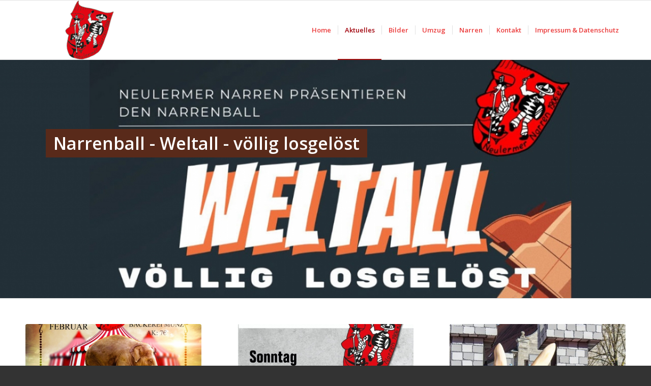

--- FILE ---
content_type: text/html; charset=UTF-8
request_url: http://neulermer-narren.de/aktuell/aktuelles/page/9/
body_size: 11806
content:
<!DOCTYPE html>
<html lang="de" class="html_stretched responsive av-preloader-disabled av-default-lightbox  html_header_top html_logo_left html_main_nav_header html_menu_right html_large html_header_sticky html_header_shrinking html_mobile_menu_phone html_header_searchicon_disabled html_content_align_center html_header_unstick_top_disabled html_header_stretch_disabled html_av-submenu-hidden html_av-submenu-display-click html_av-overlay-side html_av-overlay-side-classic html_av-submenu-noclone html_entry_id_4284 av-no-preview html_text_menu_active ">
<head>
<meta charset="UTF-8" />
<meta name="robots" content="noindex, follow" />


<!-- mobile setting -->
<meta name="viewport" content="width=device-width, initial-scale=1, maximum-scale=1">

<!-- Scripts/CSS and wp_head hook -->
<title>Aktuelles &#8211; Seite 9 &#8211; Neulermer Narren 1906 e.V.</title>
<link rel='dns-prefetch' href='//s.w.org' />
<link rel="alternate" type="application/rss+xml" title="Neulermer Narren 1906 e.V. &raquo; Feed" href="http://neulermer-narren.de/feed/" />
<link rel="alternate" type="application/rss+xml" title="Neulermer Narren 1906 e.V. &raquo; Kommentar-Feed" href="http://neulermer-narren.de/comments/feed/" />

<!-- google webfont font replacement -->

			<script type='text/javascript'>
			if(!document.cookie.match(/aviaPrivacyGoogleWebfontsDisabled/)){
				(function() {
					var f = document.createElement('link');
					
					f.type 	= 'text/css';
					f.rel 	= 'stylesheet';
					f.href 	= '//fonts.googleapis.com/css?family=Open+Sans:400,600';
					f.id 	= 'avia-google-webfont';
					
					document.getElementsByTagName('head')[0].appendChild(f);
				})();
			}
			</script>
					<script type="text/javascript">
			window._wpemojiSettings = {"baseUrl":"https:\/\/s.w.org\/images\/core\/emoji\/11\/72x72\/","ext":".png","svgUrl":"https:\/\/s.w.org\/images\/core\/emoji\/11\/svg\/","svgExt":".svg","source":{"concatemoji":"http:\/\/neulermer-narren.de\/wp-includes\/js\/wp-emoji-release.min.js?ver=5.0.24"}};
			!function(e,a,t){var n,r,o,i=a.createElement("canvas"),p=i.getContext&&i.getContext("2d");function s(e,t){var a=String.fromCharCode;p.clearRect(0,0,i.width,i.height),p.fillText(a.apply(this,e),0,0);e=i.toDataURL();return p.clearRect(0,0,i.width,i.height),p.fillText(a.apply(this,t),0,0),e===i.toDataURL()}function c(e){var t=a.createElement("script");t.src=e,t.defer=t.type="text/javascript",a.getElementsByTagName("head")[0].appendChild(t)}for(o=Array("flag","emoji"),t.supports={everything:!0,everythingExceptFlag:!0},r=0;r<o.length;r++)t.supports[o[r]]=function(e){if(!p||!p.fillText)return!1;switch(p.textBaseline="top",p.font="600 32px Arial",e){case"flag":return s([55356,56826,55356,56819],[55356,56826,8203,55356,56819])?!1:!s([55356,57332,56128,56423,56128,56418,56128,56421,56128,56430,56128,56423,56128,56447],[55356,57332,8203,56128,56423,8203,56128,56418,8203,56128,56421,8203,56128,56430,8203,56128,56423,8203,56128,56447]);case"emoji":return!s([55358,56760,9792,65039],[55358,56760,8203,9792,65039])}return!1}(o[r]),t.supports.everything=t.supports.everything&&t.supports[o[r]],"flag"!==o[r]&&(t.supports.everythingExceptFlag=t.supports.everythingExceptFlag&&t.supports[o[r]]);t.supports.everythingExceptFlag=t.supports.everythingExceptFlag&&!t.supports.flag,t.DOMReady=!1,t.readyCallback=function(){t.DOMReady=!0},t.supports.everything||(n=function(){t.readyCallback()},a.addEventListener?(a.addEventListener("DOMContentLoaded",n,!1),e.addEventListener("load",n,!1)):(e.attachEvent("onload",n),a.attachEvent("onreadystatechange",function(){"complete"===a.readyState&&t.readyCallback()})),(n=t.source||{}).concatemoji?c(n.concatemoji):n.wpemoji&&n.twemoji&&(c(n.twemoji),c(n.wpemoji)))}(window,document,window._wpemojiSettings);
		</script>
		<style type="text/css">
img.wp-smiley,
img.emoji {
	display: inline !important;
	border: none !important;
	box-shadow: none !important;
	height: 1em !important;
	width: 1em !important;
	margin: 0 .07em !important;
	vertical-align: -0.1em !important;
	background: none !important;
	padding: 0 !important;
}
</style>
<link rel='stylesheet' id='avia-grid-css'  href='http://neulermer-narren.de/wp-content/themes/enfold/css/grid.css?ver=4.5.2' type='text/css' media='all' />
<link rel='stylesheet' id='avia-base-css'  href='http://neulermer-narren.de/wp-content/themes/enfold/css/base.css?ver=4.5.2' type='text/css' media='all' />
<link rel='stylesheet' id='avia-layout-css'  href='http://neulermer-narren.de/wp-content/themes/enfold/css/layout.css?ver=4.5.2' type='text/css' media='all' />
<link rel='stylesheet' id='avia-module-audioplayer-css'  href='http://neulermer-narren.de/wp-content/themes/enfold/config-templatebuilder/avia-shortcodes/audio-player/audio-player.css?ver=5.0.24' type='text/css' media='all' />
<link rel='stylesheet' id='avia-module-blog-css'  href='http://neulermer-narren.de/wp-content/themes/enfold/config-templatebuilder/avia-shortcodes/blog/blog.css?ver=5.0.24' type='text/css' media='all' />
<link rel='stylesheet' id='avia-module-postslider-css'  href='http://neulermer-narren.de/wp-content/themes/enfold/config-templatebuilder/avia-shortcodes/postslider/postslider.css?ver=5.0.24' type='text/css' media='all' />
<link rel='stylesheet' id='avia-module-button-css'  href='http://neulermer-narren.de/wp-content/themes/enfold/config-templatebuilder/avia-shortcodes/buttons/buttons.css?ver=5.0.24' type='text/css' media='all' />
<link rel='stylesheet' id='avia-module-buttonrow-css'  href='http://neulermer-narren.de/wp-content/themes/enfold/config-templatebuilder/avia-shortcodes/buttonrow/buttonrow.css?ver=5.0.24' type='text/css' media='all' />
<link rel='stylesheet' id='avia-module-button-fullwidth-css'  href='http://neulermer-narren.de/wp-content/themes/enfold/config-templatebuilder/avia-shortcodes/buttons_fullwidth/buttons_fullwidth.css?ver=5.0.24' type='text/css' media='all' />
<link rel='stylesheet' id='avia-module-catalogue-css'  href='http://neulermer-narren.de/wp-content/themes/enfold/config-templatebuilder/avia-shortcodes/catalogue/catalogue.css?ver=5.0.24' type='text/css' media='all' />
<link rel='stylesheet' id='avia-module-comments-css'  href='http://neulermer-narren.de/wp-content/themes/enfold/config-templatebuilder/avia-shortcodes/comments/comments.css?ver=5.0.24' type='text/css' media='all' />
<link rel='stylesheet' id='avia-module-contact-css'  href='http://neulermer-narren.de/wp-content/themes/enfold/config-templatebuilder/avia-shortcodes/contact/contact.css?ver=5.0.24' type='text/css' media='all' />
<link rel='stylesheet' id='avia-module-slideshow-css'  href='http://neulermer-narren.de/wp-content/themes/enfold/config-templatebuilder/avia-shortcodes/slideshow/slideshow.css?ver=5.0.24' type='text/css' media='all' />
<link rel='stylesheet' id='avia-module-slideshow-contentpartner-css'  href='http://neulermer-narren.de/wp-content/themes/enfold/config-templatebuilder/avia-shortcodes/contentslider/contentslider.css?ver=5.0.24' type='text/css' media='all' />
<link rel='stylesheet' id='avia-module-countdown-css'  href='http://neulermer-narren.de/wp-content/themes/enfold/config-templatebuilder/avia-shortcodes/countdown/countdown.css?ver=5.0.24' type='text/css' media='all' />
<link rel='stylesheet' id='avia-module-gallery-css'  href='http://neulermer-narren.de/wp-content/themes/enfold/config-templatebuilder/avia-shortcodes/gallery/gallery.css?ver=5.0.24' type='text/css' media='all' />
<link rel='stylesheet' id='avia-module-gallery-hor-css'  href='http://neulermer-narren.de/wp-content/themes/enfold/config-templatebuilder/avia-shortcodes/gallery_horizontal/gallery_horizontal.css?ver=5.0.24' type='text/css' media='all' />
<link rel='stylesheet' id='avia-module-maps-css'  href='http://neulermer-narren.de/wp-content/themes/enfold/config-templatebuilder/avia-shortcodes/google_maps/google_maps.css?ver=5.0.24' type='text/css' media='all' />
<link rel='stylesheet' id='avia-module-gridrow-css'  href='http://neulermer-narren.de/wp-content/themes/enfold/config-templatebuilder/avia-shortcodes/grid_row/grid_row.css?ver=5.0.24' type='text/css' media='all' />
<link rel='stylesheet' id='avia-module-heading-css'  href='http://neulermer-narren.de/wp-content/themes/enfold/config-templatebuilder/avia-shortcodes/heading/heading.css?ver=5.0.24' type='text/css' media='all' />
<link rel='stylesheet' id='avia-module-rotator-css'  href='http://neulermer-narren.de/wp-content/themes/enfold/config-templatebuilder/avia-shortcodes/headline_rotator/headline_rotator.css?ver=5.0.24' type='text/css' media='all' />
<link rel='stylesheet' id='avia-module-hr-css'  href='http://neulermer-narren.de/wp-content/themes/enfold/config-templatebuilder/avia-shortcodes/hr/hr.css?ver=5.0.24' type='text/css' media='all' />
<link rel='stylesheet' id='avia-module-icon-css'  href='http://neulermer-narren.de/wp-content/themes/enfold/config-templatebuilder/avia-shortcodes/icon/icon.css?ver=5.0.24' type='text/css' media='all' />
<link rel='stylesheet' id='avia-module-iconbox-css'  href='http://neulermer-narren.de/wp-content/themes/enfold/config-templatebuilder/avia-shortcodes/iconbox/iconbox.css?ver=5.0.24' type='text/css' media='all' />
<link rel='stylesheet' id='avia-module-icongrid-css'  href='http://neulermer-narren.de/wp-content/themes/enfold/config-templatebuilder/avia-shortcodes/icongrid/icongrid.css?ver=5.0.24' type='text/css' media='all' />
<link rel='stylesheet' id='avia-module-iconlist-css'  href='http://neulermer-narren.de/wp-content/themes/enfold/config-templatebuilder/avia-shortcodes/iconlist/iconlist.css?ver=5.0.24' type='text/css' media='all' />
<link rel='stylesheet' id='avia-module-image-css'  href='http://neulermer-narren.de/wp-content/themes/enfold/config-templatebuilder/avia-shortcodes/image/image.css?ver=5.0.24' type='text/css' media='all' />
<link rel='stylesheet' id='avia-module-hotspot-css'  href='http://neulermer-narren.de/wp-content/themes/enfold/config-templatebuilder/avia-shortcodes/image_hotspots/image_hotspots.css?ver=5.0.24' type='text/css' media='all' />
<link rel='stylesheet' id='avia-module-magazine-css'  href='http://neulermer-narren.de/wp-content/themes/enfold/config-templatebuilder/avia-shortcodes/magazine/magazine.css?ver=5.0.24' type='text/css' media='all' />
<link rel='stylesheet' id='avia-module-masonry-css'  href='http://neulermer-narren.de/wp-content/themes/enfold/config-templatebuilder/avia-shortcodes/masonry_entries/masonry_entries.css?ver=5.0.24' type='text/css' media='all' />
<link rel='stylesheet' id='avia-siteloader-css'  href='http://neulermer-narren.de/wp-content/themes/enfold/css/avia-snippet-site-preloader.css?ver=5.0.24' type='text/css' media='all' />
<link rel='stylesheet' id='avia-module-menu-css'  href='http://neulermer-narren.de/wp-content/themes/enfold/config-templatebuilder/avia-shortcodes/menu/menu.css?ver=5.0.24' type='text/css' media='all' />
<link rel='stylesheet' id='avia-modfule-notification-css'  href='http://neulermer-narren.de/wp-content/themes/enfold/config-templatebuilder/avia-shortcodes/notification/notification.css?ver=5.0.24' type='text/css' media='all' />
<link rel='stylesheet' id='avia-module-numbers-css'  href='http://neulermer-narren.de/wp-content/themes/enfold/config-templatebuilder/avia-shortcodes/numbers/numbers.css?ver=5.0.24' type='text/css' media='all' />
<link rel='stylesheet' id='avia-module-portfolio-css'  href='http://neulermer-narren.de/wp-content/themes/enfold/config-templatebuilder/avia-shortcodes/portfolio/portfolio.css?ver=5.0.24' type='text/css' media='all' />
<link rel='stylesheet' id='avia-module-progress-bar-css'  href='http://neulermer-narren.de/wp-content/themes/enfold/config-templatebuilder/avia-shortcodes/progressbar/progressbar.css?ver=5.0.24' type='text/css' media='all' />
<link rel='stylesheet' id='avia-module-promobox-css'  href='http://neulermer-narren.de/wp-content/themes/enfold/config-templatebuilder/avia-shortcodes/promobox/promobox.css?ver=5.0.24' type='text/css' media='all' />
<link rel='stylesheet' id='avia-sc-search-css'  href='http://neulermer-narren.de/wp-content/themes/enfold/config-templatebuilder/avia-shortcodes/search/search.css?ver=5.0.24' type='text/css' media='all' />
<link rel='stylesheet' id='avia-module-slideshow-accordion-css'  href='http://neulermer-narren.de/wp-content/themes/enfold/config-templatebuilder/avia-shortcodes/slideshow_accordion/slideshow_accordion.css?ver=5.0.24' type='text/css' media='all' />
<link rel='stylesheet' id='avia-module-slideshow-feature-image-css'  href='http://neulermer-narren.de/wp-content/themes/enfold/config-templatebuilder/avia-shortcodes/slideshow_feature_image/slideshow_feature_image.css?ver=5.0.24' type='text/css' media='all' />
<link rel='stylesheet' id='avia-module-slideshow-fullsize-css'  href='http://neulermer-narren.de/wp-content/themes/enfold/config-templatebuilder/avia-shortcodes/slideshow_fullsize/slideshow_fullsize.css?ver=5.0.24' type='text/css' media='all' />
<link rel='stylesheet' id='avia-module-slideshow-fullscreen-css'  href='http://neulermer-narren.de/wp-content/themes/enfold/config-templatebuilder/avia-shortcodes/slideshow_fullscreen/slideshow_fullscreen.css?ver=5.0.24' type='text/css' media='all' />
<link rel='stylesheet' id='avia-module-slideshow-ls-css'  href='http://neulermer-narren.de/wp-content/themes/enfold/config-templatebuilder/avia-shortcodes/slideshow_layerslider/slideshow_layerslider.css?ver=5.0.24' type='text/css' media='all' />
<link rel='stylesheet' id='avia-module-social-css'  href='http://neulermer-narren.de/wp-content/themes/enfold/config-templatebuilder/avia-shortcodes/social_share/social_share.css?ver=5.0.24' type='text/css' media='all' />
<link rel='stylesheet' id='avia-module-tabsection-css'  href='http://neulermer-narren.de/wp-content/themes/enfold/config-templatebuilder/avia-shortcodes/tab_section/tab_section.css?ver=5.0.24' type='text/css' media='all' />
<link rel='stylesheet' id='avia-module-table-css'  href='http://neulermer-narren.de/wp-content/themes/enfold/config-templatebuilder/avia-shortcodes/table/table.css?ver=5.0.24' type='text/css' media='all' />
<link rel='stylesheet' id='avia-module-tabs-css'  href='http://neulermer-narren.de/wp-content/themes/enfold/config-templatebuilder/avia-shortcodes/tabs/tabs.css?ver=5.0.24' type='text/css' media='all' />
<link rel='stylesheet' id='avia-module-team-css'  href='http://neulermer-narren.de/wp-content/themes/enfold/config-templatebuilder/avia-shortcodes/team/team.css?ver=5.0.24' type='text/css' media='all' />
<link rel='stylesheet' id='avia-module-testimonials-css'  href='http://neulermer-narren.de/wp-content/themes/enfold/config-templatebuilder/avia-shortcodes/testimonials/testimonials.css?ver=5.0.24' type='text/css' media='all' />
<link rel='stylesheet' id='avia-module-timeline-css'  href='http://neulermer-narren.de/wp-content/themes/enfold/config-templatebuilder/avia-shortcodes/timeline/timeline.css?ver=5.0.24' type='text/css' media='all' />
<link rel='stylesheet' id='avia-module-toggles-css'  href='http://neulermer-narren.de/wp-content/themes/enfold/config-templatebuilder/avia-shortcodes/toggles/toggles.css?ver=5.0.24' type='text/css' media='all' />
<link rel='stylesheet' id='avia-module-video-css'  href='http://neulermer-narren.de/wp-content/themes/enfold/config-templatebuilder/avia-shortcodes/video/video.css?ver=5.0.24' type='text/css' media='all' />
<link rel='stylesheet' id='layerslider-css'  href='http://neulermer-narren.de/wp-content/themes/enfold/config-layerslider/LayerSlider/static/layerslider/css/layerslider.css?ver=6.7.6' type='text/css' media='all' />
<link rel='stylesheet' id='wp-block-library-css'  href='http://neulermer-narren.de/wp-includes/css/dist/block-library/style.min.css?ver=5.0.24' type='text/css' media='all' />
<link rel='stylesheet' id='avia-scs-css'  href='http://neulermer-narren.de/wp-content/themes/enfold/css/shortcodes.css?ver=4.5.2' type='text/css' media='all' />
<link rel='stylesheet' id='avia-popup-css-css'  href='http://neulermer-narren.de/wp-content/themes/enfold/js/aviapopup/magnific-popup.css?ver=4.5.2' type='text/css' media='screen' />
<link rel='stylesheet' id='avia-lightbox-css'  href='http://neulermer-narren.de/wp-content/themes/enfold/css/avia-snippet-lightbox.css?ver=4.5.2' type='text/css' media='screen' />
<link rel='stylesheet' id='avia-widget-css-css'  href='http://neulermer-narren.de/wp-content/themes/enfold/css/avia-snippet-widget.css?ver=4.5.2' type='text/css' media='screen' />
<link rel='stylesheet' id='mediaelement-css'  href='http://neulermer-narren.de/wp-includes/js/mediaelement/mediaelementplayer-legacy.min.css?ver=4.2.6-78496d1' type='text/css' media='all' />
<link rel='stylesheet' id='wp-mediaelement-css'  href='http://neulermer-narren.de/wp-includes/js/mediaelement/wp-mediaelement.min.css?ver=5.0.24' type='text/css' media='all' />
<link rel='stylesheet' id='avia-dynamic-css'  href='http://neulermer-narren.de/wp-content/uploads/dynamic_avia/enfold.css?ver=5c311ca1bbf91' type='text/css' media='all' />
<link rel='stylesheet' id='avia-custom-css'  href='http://neulermer-narren.de/wp-content/themes/enfold/css/custom.css?ver=4.5.2' type='text/css' media='all' />
<script type='text/javascript' src='http://neulermer-narren.de/wp-includes/js/jquery/jquery.js?ver=1.12.4'></script>
<script type='text/javascript' src='http://neulermer-narren.de/wp-includes/js/jquery/jquery-migrate.min.js?ver=1.4.1'></script>
<script type='text/javascript' src='http://neulermer-narren.de/wp-content/themes/enfold/js/avia-compat.js?ver=4.5.2'></script>
<script type='text/javascript'>
var mejsL10n = {"language":"de","strings":{"mejs.install-flash":"Du verwendest einen Browser, der nicht den Flash-Player aktiviert oder installiert hat. Bitte aktiviere dein Flash-Player-Plugin oder lade die neueste Version von https:\/\/get.adobe.com\/flashplayer\/ herunter","mejs.fullscreen-off":"Vollbild beenden","mejs.fullscreen-on":"Vollbild einschalten","mejs.download-video":"Video herunterladen","mejs.fullscreen":"Vollbild","mejs.time-jump-forward":["1 Sekunde vorw\u00e4rts springen","%1 Sekunden vorspringen"],"mejs.loop":"Schleife umschalten","mejs.play":"Wiedergeben","mejs.pause":"Pausieren","mejs.close":"Schlie\u00dfen","mejs.time-slider":"Zeit-Schieberegler","mejs.time-help-text":"Benutze die Pfeiltasten Links\/Rechts, um 1\u00a0Sekunde vor- oder zur\u00fcckzuspringen. Mit den Pfeiltasten Hoch\/Runter kannst du um 10\u00a0Sekunden vor- oder zur\u00fcckspringen.","mejs.time-skip-back":["Eine Sekunde zur\u00fcckspringen","%1 Sekunde(n) zur\u00fcck springen"],"mejs.captions-subtitles":"Untertitel","mejs.captions-chapters":"Kapitel","mejs.none":"Keine","mejs.mute-toggle":"Stumm schalten","mejs.volume-help-text":"Pfeiltasten Hoch\/Runter benutzen, um die Lautst\u00e4rke zu regeln.","mejs.unmute":"Lautschalten","mejs.mute":"Stummschalten","mejs.volume-slider":"Lautst\u00e4rkeregler","mejs.video-player":"Video-Player","mejs.audio-player":"Audio-Player","mejs.ad-skip":"Werbung \u00fcberspringen","mejs.ad-skip-info":["In einer Sekunde \u00fcberspringen","In %1 Sekunden \u00fcberspringen"],"mejs.source-chooser":"Quellen-Auswahl","mejs.stop":"Stopp","mejs.speed-rate":"\u00dcbertragungsrate","mejs.live-broadcast":"Live-\u00dcbertragung","mejs.afrikaans":"Afrikaans","mejs.albanian":"Albanisch","mejs.arabic":"Arabisch","mejs.belarusian":"Wei\u00dfrussisch","mejs.bulgarian":"Bulgarisch","mejs.catalan":"Katalanisch","mejs.chinese":"Chinesisch","mejs.chinese-simplified":"Chinesisch (vereinfacht)","mejs.chinese-traditional":"Chinesisch (traditionell)","mejs.croatian":"Kroatisch","mejs.czech":"Tschechisch","mejs.danish":"D\u00e4nisch","mejs.dutch":"Niederl\u00e4ndisch","mejs.english":"Englisch","mejs.estonian":"Estnisch","mejs.filipino":"Filipino","mejs.finnish":"Finnisch","mejs.french":"Franz\u00f6sisch","mejs.galician":"Galicisch","mejs.german":"Deutsch","mejs.greek":"Griechisch","mejs.haitian-creole":"Haitianisch-Kreolisch","mejs.hebrew":"Hebr\u00e4isch","mejs.hindi":"Hindi","mejs.hungarian":"Ungarisch","mejs.icelandic":"Isl\u00e4ndisch","mejs.indonesian":"Indonesisch","mejs.irish":"Irisch","mejs.italian":"Italienisch","mejs.japanese":"Japanisch","mejs.korean":"Koreanisch","mejs.latvian":"Lettisch","mejs.lithuanian":"Litauisch","mejs.macedonian":"Mazedonisch","mejs.malay":"Malaiisch","mejs.maltese":"Maltesisch","mejs.norwegian":"Norwegisch","mejs.persian":"Persisch","mejs.polish":"Polnisch","mejs.portuguese":"Portugiesisch","mejs.romanian":"Rum\u00e4nisch","mejs.russian":"Russisch","mejs.serbian":"Serbisch","mejs.slovak":"Slowakisch","mejs.slovenian":"Slowenisch","mejs.spanish":"Spanisch","mejs.swahili":"Suaheli","mejs.swedish":"Schwedisch","mejs.tagalog":"Tagalog","mejs.thai":"Thai","mejs.turkish":"T\u00fcrkisch","mejs.ukrainian":"Ukrainisch","mejs.vietnamese":"Vietnamesisch","mejs.welsh":"Walisisch","mejs.yiddish":"Jiddisch"}};
</script>
<script type='text/javascript' src='http://neulermer-narren.de/wp-includes/js/mediaelement/mediaelement-and-player.min.js?ver=4.2.6-78496d1'></script>
<script type='text/javascript' src='http://neulermer-narren.de/wp-includes/js/mediaelement/mediaelement-migrate.min.js?ver=5.0.24'></script>
<script type='text/javascript'>
/* <![CDATA[ */
var _wpmejsSettings = {"pluginPath":"\/wp-includes\/js\/mediaelement\/","classPrefix":"mejs-","stretching":"responsive"};
/* ]]> */
</script>
<link rel='https://api.w.org/' href='http://neulermer-narren.de/wp-json/' />
<link rel="EditURI" type="application/rsd+xml" title="RSD" href="https://neulermer-narren.de/xmlrpc.php?rsd" />
<link rel="wlwmanifest" type="application/wlwmanifest+xml" href="http://neulermer-narren.de/wp-includes/wlwmanifest.xml" /> 
<meta name="generator" content="WordPress 5.0.24" />
<link rel="canonical" href="http://neulermer-narren.de/aktuell/aktuelles/" />
<link rel='shortlink' href='http://neulermer-narren.de/?p=4284' />
<link rel="alternate" type="application/json+oembed" href="http://neulermer-narren.de/wp-json/oembed/1.0/embed?url=http%3A%2F%2Fneulermer-narren.de%2Faktuell%2Faktuelles%2F" />
<link rel="alternate" type="text/xml+oembed" href="http://neulermer-narren.de/wp-json/oembed/1.0/embed?url=http%3A%2F%2Fneulermer-narren.de%2Faktuell%2Faktuelles%2F&#038;format=xml" />
<script type="text/javascript">
(function(url){
	if(/(?:Chrome\/26\.0\.1410\.63 Safari\/537\.31|WordfenceTestMonBot)/.test(navigator.userAgent)){ return; }
	var addEvent = function(evt, handler) {
		if (window.addEventListener) {
			document.addEventListener(evt, handler, false);
		} else if (window.attachEvent) {
			document.attachEvent('on' + evt, handler);
		}
	};
	var removeEvent = function(evt, handler) {
		if (window.removeEventListener) {
			document.removeEventListener(evt, handler, false);
		} else if (window.detachEvent) {
			document.detachEvent('on' + evt, handler);
		}
	};
	var evts = 'contextmenu dblclick drag dragend dragenter dragleave dragover dragstart drop keydown keypress keyup mousedown mousemove mouseout mouseover mouseup mousewheel scroll'.split(' ');
	var logHuman = function() {
		if (window.wfLogHumanRan) { return; }
		window.wfLogHumanRan = true;
		var wfscr = document.createElement('script');
		wfscr.type = 'text/javascript';
		wfscr.async = true;
		wfscr.src = url + '&r=' + Math.random();
		(document.getElementsByTagName('head')[0]||document.getElementsByTagName('body')[0]).appendChild(wfscr);
		for (var i = 0; i < evts.length; i++) {
			removeEvent(evts[i], logHuman);
		}
	};
	for (var i = 0; i < evts.length; i++) {
		addEvent(evts[i], logHuman);
	}
})('//neulermer-narren.de/?wordfence_lh=1&hid=D071AAA501DF21935818523E2C02098B');
</script><link rel="profile" href="http://gmpg.org/xfn/11" />
<link rel="alternate" type="application/rss+xml" title="Neulermer Narren 1906 e.V. RSS2 Feed" href="http://neulermer-narren.de/feed/" />
<link rel="pingback" href="http://neulermer-narren.de/xmlrpc.php" />
<!--[if lt IE 9]><script src="http://neulermer-narren.de/wp-content/themes/enfold/js/html5shiv.js"></script><![endif]-->
<link rel="icon" href="http://neulermer-narren.de/wp-content/uploads/2016/12/favicon.png" type="image/png">
<style type='text/css'>
@font-face {font-family: 'entypo-fontello'; font-weight: normal; font-style: normal;
src: url('http://neulermer-narren.de/wp-content/themes/enfold/config-templatebuilder/avia-template-builder/assets/fonts/entypo-fontello.eot');
src: url('http://neulermer-narren.de/wp-content/themes/enfold/config-templatebuilder/avia-template-builder/assets/fonts/entypo-fontello.eot?#iefix') format('embedded-opentype'), 
url('http://neulermer-narren.de/wp-content/themes/enfold/config-templatebuilder/avia-template-builder/assets/fonts/entypo-fontello.woff') format('woff'), 
url('http://neulermer-narren.de/wp-content/themes/enfold/config-templatebuilder/avia-template-builder/assets/fonts/entypo-fontello.ttf') format('truetype'), 
url('http://neulermer-narren.de/wp-content/themes/enfold/config-templatebuilder/avia-template-builder/assets/fonts/entypo-fontello.svg#entypo-fontello') format('svg');
} #top .avia-font-entypo-fontello, body .avia-font-entypo-fontello, html body [data-av_iconfont='entypo-fontello']:before{ font-family: 'entypo-fontello'; }
</style>

<!--
Debugging Info for Theme support: 

Theme: Enfold
Version: 4.5.2
Installed: enfold
AviaFramework Version: 5.0
AviaBuilder Version: 0.9.5
aviaElementManager Version: 1.0.1
ML:-1-PU:74-PLA:8
WP:5.0.24
Compress: CSS:disabled - JS:disabled
Updates: disabled
PLAu:7
-->
</head>




<body id="top" class="paged page-template-default page page-id-4284 page-child parent-pageid-4406 paged-9 page-paged-9  rtl_columns stretched open_sans" itemscope="itemscope" itemtype="https://schema.org/WebPage" >

	
	<div id='wrap_all'>

	
<header id='header' class='all_colors header_color light_bg_color  av_header_top av_logo_left av_main_nav_header av_menu_right av_large av_header_sticky av_header_shrinking av_header_stretch_disabled av_mobile_menu_phone av_header_searchicon_disabled av_header_unstick_top_disabled av_seperator_small_border av_bottom_nav_disabled '  role="banner" itemscope="itemscope" itemtype="https://schema.org/WPHeader" >

		<div  id='header_main' class='container_wrap container_wrap_logo'>
	
        <div class='container av-logo-container'><div class='inner-container'><span class='logo'><a href='http://neulermer-narren.de/'><img height='100' width='300' src='http://neulermer-narren.de/wp-content/uploads/2016/12/logo-300x138.png' alt='Neulermer Narren 1906 e.V.' /></a></span><nav class='main_menu' data-selectname='Seite auswählen'  role="navigation" itemscope="itemscope" itemtype="https://schema.org/SiteNavigationElement" ><div class="avia-menu av-main-nav-wrap"><ul id="avia-menu" class="menu av-main-nav"><li id="menu-item-3247" class="menu-item menu-item-type-post_type menu-item-object-page menu-item-home menu-item-top-level menu-item-top-level-1"><a href="http://neulermer-narren.de/" itemprop="url"><span class="avia-bullet"></span><span class="avia-menu-text">Home</span><span class="avia-menu-fx"><span class="avia-arrow-wrap"><span class="avia-arrow"></span></span></span></a></li>
<li id="menu-item-4311" class="menu-item menu-item-type-post_type menu-item-object-page current-menu-item page_item page-item-4284 current_page_item current-menu-ancestor current-menu-parent current_page_parent current_page_ancestor menu-item-has-children menu-item-top-level menu-item-top-level-2"><a href="http://neulermer-narren.de/aktuell/aktuelles/" itemprop="url"><span class="avia-bullet"></span><span class="avia-menu-text">Aktuelles</span><span class="avia-menu-fx"><span class="avia-arrow-wrap"><span class="avia-arrow"></span></span></span></a>


<ul class="sub-menu">
	<li id="menu-item-4411" class="menu-item menu-item-type-post_type menu-item-object-page current-menu-item page_item page-item-4284 current_page_item"><a href="http://neulermer-narren.de/aktuell/aktuelles/" itemprop="url"><span class="avia-bullet"></span><span class="avia-menu-text">Aktuelles</span></a></li>
	<li id="menu-item-8513" class="menu-item menu-item-type-post_type menu-item-object-page"><a href="http://neulermer-narren.de/aktuell/faschingssaison-2026/" itemprop="url"><span class="avia-bullet"></span><span class="avia-menu-text">Faschingssaison 2026</span></a></li>
	<li id="menu-item-8019" class="menu-item menu-item-type-post_type menu-item-object-page"><a href="http://neulermer-narren.de/aktuell/faschingssaison-2025/" itemprop="url"><span class="avia-bullet"></span><span class="avia-menu-text">Faschingssaison 2025</span></a></li>
</ul>
</li>
<li id="menu-item-4312" class="menu-item menu-item-type-post_type menu-item-object-page menu-item-has-children menu-item-top-level menu-item-top-level-3"><a href="http://neulermer-narren.de/bilder/" itemprop="url"><span class="avia-bullet"></span><span class="avia-menu-text">Bilder</span><span class="avia-menu-fx"><span class="avia-arrow-wrap"><span class="avia-arrow"></span></span></span></a>


<ul class="sub-menu">
	<li id="menu-item-8077" class="menu-item menu-item-type-post_type menu-item-object-page"><a href="http://neulermer-narren.de/bilder/faschingsumzug-2025/" itemprop="url"><span class="avia-bullet"></span><span class="avia-menu-text">Faschingsumzug 2025</span></a></li>
	<li id="menu-item-8002" class="menu-item menu-item-type-post_type menu-item-object-page"><a href="http://neulermer-narren.de/bilder/faschingsumzug-2024/" itemprop="url"><span class="avia-bullet"></span><span class="avia-menu-text">Faschingsumzug 2024</span></a></li>
	<li id="menu-item-7499" class="menu-item menu-item-type-post_type menu-item-object-page"><a href="http://neulermer-narren.de/bilder/faschingsumzug-2023/" itemprop="url"><span class="avia-bullet"></span><span class="avia-menu-text">Faschingsumzug 2023</span></a></li>
	<li id="menu-item-7747" class="menu-item menu-item-type-post_type menu-item-object-page"><a href="http://neulermer-narren.de/bilder/faschingsumzug-2023-bitte-laecheln/" itemprop="url"><span class="avia-bullet"></span><span class="avia-menu-text">Faschingsumzug 2023 – Bitte lächeln</span></a></li>
	<li id="menu-item-6768" class="menu-item menu-item-type-post_type menu-item-object-page"><a href="http://neulermer-narren.de/bilder/box-2022-selfie-uploads/" itemprop="url"><span class="avia-bullet"></span><span class="avia-menu-text">Box 2022 – Selfie Uploads</span></a></li>
	<li id="menu-item-6536" class="menu-item menu-item-type-post_type menu-item-object-page"><a href="http://neulermer-narren.de/bilder/faschingsumzug-2020/" itemprop="url"><span class="avia-bullet"></span><span class="avia-menu-text">Faschingsumzug 2020</span></a></li>
	<li id="menu-item-6290" class="menu-item menu-item-type-post_type menu-item-object-page"><a href="http://neulermer-narren.de/bilder/faschingsumzug-2019/" itemprop="url"><span class="avia-bullet"></span><span class="avia-menu-text">Faschingsumzug 2019</span></a></li>
	<li id="menu-item-5476" class="menu-item menu-item-type-post_type menu-item-object-page"><a href="http://neulermer-narren.de/bilder/faschingsumzug-2018/" itemprop="url"><span class="avia-bullet"></span><span class="avia-menu-text">Faschingsumzug 2018</span></a></li>
	<li id="menu-item-5014" class="menu-item menu-item-type-post_type menu-item-object-page"><a href="http://neulermer-narren.de/bilder/faschingsumzug-2017/" itemprop="url"><span class="avia-bullet"></span><span class="avia-menu-text">Faschingsumzug 2017</span></a></li>
	<li id="menu-item-4313" class="menu-item menu-item-type-post_type menu-item-object-page"><a href="http://neulermer-narren.de/bilder/faschingsumzug-2016/" itemprop="url"><span class="avia-bullet"></span><span class="avia-menu-text">Faschingsumzug 2016</span></a></li>
	<li id="menu-item-4314" class="menu-item menu-item-type-post_type menu-item-object-page"><a href="http://neulermer-narren.de/bilder/faschingsumzug-2015/" itemprop="url"><span class="avia-bullet"></span><span class="avia-menu-text">Faschingsumzug 2015</span></a></li>
	<li id="menu-item-4315" class="menu-item menu-item-type-post_type menu-item-object-page"><a href="http://neulermer-narren.de/bilder/faschingsumzug-2014/" itemprop="url"><span class="avia-bullet"></span><span class="avia-menu-text">Faschingsumzug 2014</span></a></li>
</ul>
</li>
<li id="menu-item-4362" class="menu-item menu-item-type-post_type menu-item-object-page menu-item-has-children menu-item-top-level menu-item-top-level-4"><a href="http://neulermer-narren.de/umzug/faschingsumzug-in-neuler/" itemprop="url"><span class="avia-bullet"></span><span class="avia-menu-text">Umzug</span><span class="avia-menu-fx"><span class="avia-arrow-wrap"><span class="avia-arrow"></span></span></span></a>


<ul class="sub-menu">
	<li id="menu-item-4310" class="menu-item menu-item-type-post_type menu-item-object-page"><a href="http://neulermer-narren.de/umzug/faschingsumzug-in-neuler/" itemprop="url"><span class="avia-bullet"></span><span class="avia-menu-text">Faschingsumzug in Neuler</span></a></li>
	<li id="menu-item-4309" class="menu-item menu-item-type-post_type menu-item-object-page"><a href="http://neulermer-narren.de/umzug/wuev/" itemprop="url"><span class="avia-bullet"></span><span class="avia-menu-text">WÜV</span></a></li>
</ul>
</li>
<li id="menu-item-4354" class="menu-item menu-item-type-post_type menu-item-object-page menu-item-has-children menu-item-top-level menu-item-top-level-5"><a href="http://neulermer-narren.de/narren/neulermer-narren-1906-e-v/" itemprop="url"><span class="avia-bullet"></span><span class="avia-menu-text">Narren</span><span class="avia-menu-fx"><span class="avia-arrow-wrap"><span class="avia-arrow"></span></span></span></a>


<ul class="sub-menu">
	<li id="menu-item-4307" class="menu-item menu-item-type-post_type menu-item-object-page"><a href="http://neulermer-narren.de/narren/neulermer-narren-1906-e-v/" itemprop="url"><span class="avia-bullet"></span><span class="avia-menu-text">Neulermer Narren 1906 e.V.</span></a></li>
	<li id="menu-item-8009" class="menu-item menu-item-type-post_type menu-item-object-page"><a href="http://neulermer-narren.de/narren/forderverein-neulermer-narren-e-v/" itemprop="url"><span class="avia-bullet"></span><span class="avia-menu-text">Förderverein Neulermer Narren e.V.</span></a></li>
	<li id="menu-item-4499" class="menu-item menu-item-type-post_type menu-item-object-page"><a href="http://neulermer-narren.de/narren/ausschuss/" itemprop="url"><span class="avia-bullet"></span><span class="avia-menu-text">Ausschuss</span></a></li>
	<li id="menu-item-4305" class="menu-item menu-item-type-post_type menu-item-object-page"><a href="http://neulermer-narren.de/narren/geschichte/" itemprop="url"><span class="avia-bullet"></span><span class="avia-menu-text">Geschichte</span></a></li>
</ul>
</li>
<li id="menu-item-4303" class="menu-item menu-item-type-post_type menu-item-object-page menu-item-top-level menu-item-top-level-6"><a href="http://neulermer-narren.de/contact/" itemprop="url"><span class="avia-bullet"></span><span class="avia-menu-text">Kontakt</span><span class="avia-menu-fx"><span class="avia-arrow-wrap"><span class="avia-arrow"></span></span></span></a></li>
<li id="menu-item-5917" class="menu-item menu-item-type-custom menu-item-object-custom menu-item-has-children menu-item-top-level menu-item-top-level-7"><a href="#" itemprop="url"><span class="avia-bullet"></span><span class="avia-menu-text">Impressum &#038; Datenschutz</span><span class="avia-menu-fx"><span class="avia-arrow-wrap"><span class="avia-arrow"></span></span></span></a>


<ul class="sub-menu">
	<li id="menu-item-4445" class="menu-item menu-item-type-post_type menu-item-object-page"><a href="http://neulermer-narren.de/contact/impressum/" itemprop="url"><span class="avia-bullet"></span><span class="avia-menu-text">Impressum</span></a></li>
	<li id="menu-item-5916" class="menu-item menu-item-type-post_type menu-item-object-page"><a href="http://neulermer-narren.de/datenschutz/" itemprop="url"><span class="avia-bullet"></span><span class="avia-menu-text">Datenschutzerklärung</span></a></li>
</ul>
</li>
<li class="av-burger-menu-main menu-item-avia-special ">
	        			<a href="#">
							<span class="av-hamburger av-hamburger--spin av-js-hamburger">
					        <span class="av-hamburger-box">
						          <span class="av-hamburger-inner"></span>
						          <strong>Menü</strong>
					        </span>
							</span>
						</a>
	        		   </li></ul></div></nav></div> </div> 
		<!-- end container_wrap-->
		</div>
		<div class='header_bg'></div>

<!-- end header -->
</header>
		
	<div id='main' class='all_colors' data-scroll-offset='116'>

	<div id='layer_slider_1' class='avia-layerslider main_color avia-shadow  avia-builder-el-0  el_before_av_section  avia-builder-el-first  container_wrap fullsize' style='  height: 471px;' ><div id="layerslider_3" class="ls-wp-container fitvidsignore" style="width:1140px;height:470px;margin:0 auto;"><div class="ls-slide" data-ls="duration:4000;transition3d:all;kenburnsscale:1.2;"><img width="1600" height="470" src="http://neulermer-narren.de/wp-content/uploads/2025/12/Narrenball-2026.jpg" class="ls-bg" alt="" srcset="http://neulermer-narren.de/wp-content/uploads/2025/12/Narrenball-2026.jpg 1600w, http://neulermer-narren.de/wp-content/uploads/2025/12/Narrenball-2026-300x88.jpg 300w, http://neulermer-narren.de/wp-content/uploads/2025/12/Narrenball-2026-768x226.jpg 768w, http://neulermer-narren.de/wp-content/uploads/2025/12/Narrenball-2026-1030x303.jpg 1030w, http://neulermer-narren.de/wp-content/uploads/2025/12/Narrenball-2026-1500x441.jpg 1500w, http://neulermer-narren.de/wp-content/uploads/2025/12/Narrenball-2026-705x207.jpg 705w, http://neulermer-narren.de/wp-content/uploads/2025/12/Narrenball-2026-450x132.jpg 450w" sizes="(max-width: 1600px) 100vw, 1600px" /><h4 style="background:#ffffff;padding-top:5px;padding-right:15px;padding-bottom:5px;padding-left:15px;color:#000000;top:383px;left:19px;" class="ls-l" data-ls="offsetxin:-300;durationin:1500;delayin:500;easingin:easeInBack;scalexin:0;scaleyin:0;offsetxout:-300;slidedirection:bottom;slideoutdirection:bottom;delayout:200;">Vorverkauf 7 € (Gerstner's Fruchtsäfte), Abendkasse 9 €</h4><h2 style="background:#592a1a;padding-top:5px;padding-right:15px;padding-bottom:5px;padding-left:15px;color:#ffffff;top:190px;left:19px;" class="ls-l" data-ls="offsetxin:-300;durationin:1500;delayin:500;easingin:easeInBack;scalexin:0;scaleyin:0;offsetxout:-300;slidedirection:bottom;slideoutdirection:bottom;delayout:200;">Samstag, 24. Januar 2026</h2><h1 style="color:#ffffff;top:137px;left:20px;background:#592a1a;padding-top:5px;padding-right:15px;padding-bottom:5px;padding-left:15px;" class="ls-l" data-ls="offsetyin:-200;offsetxout:-80;durationout:400;parallaxlevel:0;">Narrenball - Weltall - völlig losgelöst</h1></div><div class="ls-slide" data-ls="duration:4000;transition3d:all;kenburnsscale:1.2;"><img width="1600" height="470" src="http://neulermer-narren.de/wp-content/uploads/2025/12/Fasching-2026.jpg" class="ls-bg" alt="" srcset="http://neulermer-narren.de/wp-content/uploads/2025/12/Fasching-2026.jpg 1600w, http://neulermer-narren.de/wp-content/uploads/2025/12/Fasching-2026-300x88.jpg 300w, http://neulermer-narren.de/wp-content/uploads/2025/12/Fasching-2026-768x226.jpg 768w, http://neulermer-narren.de/wp-content/uploads/2025/12/Fasching-2026-1030x303.jpg 1030w, http://neulermer-narren.de/wp-content/uploads/2025/12/Fasching-2026-1500x441.jpg 1500w, http://neulermer-narren.de/wp-content/uploads/2025/12/Fasching-2026-705x207.jpg 705w, http://neulermer-narren.de/wp-content/uploads/2025/12/Fasching-2026-450x132.jpg 450w" sizes="(max-width: 1600px) 100vw, 1600px" /><a style="" class="ls-l" href="http://neulermer-narren.de/aktuell/faschingssaison-2026/" target="_self" data-ls="offsetxin:-300;durationin:1500;delayin:500;easingin:easeInBack;scalexin:0;scaleyin:0;offsetxout:-300;slidedirection:bottom;slideoutdirection:bottom;delayout:200;"><h2 style="background:#fe0000;padding-top:5px;padding-right:15px;padding-bottom:5px;padding-left:15px;color:#ffffff;top:126px;left:17px;" class="">Informationen zum Fasching 2026</h2></a><a style="" class="ls-l" href="http://neulermer-narren.de/aktuell/faschingssaison-2026/" target="_self" data-ls="offsetyin:-200;offsetxout:-80;durationout:400;parallaxlevel:0;"><h1 style="color:#fe0000;top:79px;left:16px;" class="">Faschingssaison 2026</h1></a></div><div class="ls-slide" data-ls="duration:4000;transition3d:all;kenburnsscale:1.2;"><img width="1600" height="470" src="http://neulermer-narren.de/wp-content/uploads/2025/03/Umzug-2025-Bildergalerie-2.jpg" class="ls-bg" alt="" srcset="http://neulermer-narren.de/wp-content/uploads/2025/03/Umzug-2025-Bildergalerie-2.jpg 1600w, http://neulermer-narren.de/wp-content/uploads/2025/03/Umzug-2025-Bildergalerie-2-300x88.jpg 300w, http://neulermer-narren.de/wp-content/uploads/2025/03/Umzug-2025-Bildergalerie-2-768x226.jpg 768w, http://neulermer-narren.de/wp-content/uploads/2025/03/Umzug-2025-Bildergalerie-2-1030x303.jpg 1030w, http://neulermer-narren.de/wp-content/uploads/2025/03/Umzug-2025-Bildergalerie-2-1500x441.jpg 1500w, http://neulermer-narren.de/wp-content/uploads/2025/03/Umzug-2025-Bildergalerie-2-705x207.jpg 705w, http://neulermer-narren.de/wp-content/uploads/2025/03/Umzug-2025-Bildergalerie-2-450x132.jpg 450w" sizes="(max-width: 1600px) 100vw, 1600px" /><a style="" class="ls-l" href="http://neulermer-narren.de/bilder/faschingsumzug-2025/" target="_self" data-ls="offsetxin:-300;durationin:1500;delayin:500;easingin:easeInBack;scalexin:0;scaleyin:0;offsetxout:-300;slidedirection:bottom;slideoutdirection:bottom;delayout:200;"><h2 style="background:#fb0200;padding-top:5px;padding-right:15px;padding-bottom:5px;padding-left:15px;color:#ffffff;top:273px;left:15px;" class="">Video und Bilder des Umzugs</h2></a><h1 style="color:#ffffff;top:219px;left:15px;background:#fb0200;padding-top:5px;padding-right:15px;padding-bottom:5px;padding-left:15px;" class="ls-l" data-ls="offsetyin:-200;offsetxout:-80;durationout:400;parallaxlevel:0;">Faschingsumzug in Neuler</h1></div></div></div>
<div id='av_section_1' class='avia-section main_color avia-section-default avia-no-shadow avia-bg-style-scroll  avia-builder-el-1  el_after_av_layerslider  avia-builder-el-last   container_wrap fullsize' style=' '  ><div class='container' ><div class='template-page content  av-content-full alpha units'><div class='post-entry post-entry-type-page post-entry-4284'><div class='entry-content-wrapper clearfix'>
<div  data-autoplay=''  data-interval='5'  data-animation='fade'  data-show_slide_delay='90'  class='avia-content-slider avia-content-grid-active avia-content-slider1 avia-content-slider-odd  avia-builder-el-2  avia-builder-el-no-sibling  '  itemscope="itemscope" itemtype="https://schema.org/Blog" ><div class='avia-content-slider-inner'><div class='slide-entry-wrap'><article class='slide-entry flex_column  post-entry post-entry-6286 slide-entry-overview slide-loop-1 slide-parity-odd  av_one_third first real-thumbnail'  itemscope="itemscope" itemtype="https://schema.org/BlogPosting" itemprop="blogPost" ><a href='http://neulermer-narren.de/2020/01/12/narrenball-manege-frei/' data-rel='slide-1' class='slide-image' title=''><img width="495" height="400" src="http://neulermer-narren.de/wp-content/uploads/2020/01/narrenball-495x400.jpg" class="attachment-portfolio size-portfolio wp-post-image" alt="" /></a><div class='slide-content'><header class="entry-content-header"><h3 class='slide-entry-title entry-title'  itemprop="headline" ><a href='http://neulermer-narren.de/2020/01/12/narrenball-manege-frei/' title='Narrenball - Manege frei'>Narrenball - Manege frei</a></h3><span class="av-vertical-delimiter"></span></header><div class='slide-meta'><time class='slide-meta-time updated'  itemprop="datePublished" datetime="2020-01-12T13:49:29+00:00" >12. Januar 2020</time></div><div class='slide-entry-excerpt entry-content'  itemprop="text" >Am Samstag, 01.02.2020 findet in der TV-Halle der Faschingsball…</div></div><footer class="entry-footer"></footer><span class='hidden'>
			<span class='av-structured-data'  itemprop="ImageObject" itemscope="itemscope" itemtype="https://schema.org/ImageObject"  itemprop='image'>
					   <span itemprop='url' >http://neulermer-narren.de/wp-content/uploads/2020/01/narrenball.jpg</span>
					   <span itemprop='height' >1029</span>
					   <span itemprop='width' >800</span>
				  </span><span class='av-structured-data'  itemprop="publisher" itemtype="https://schema.org/Organization" itemscope="itemscope" >
				<span itemprop='name'>nnadmin</span>
				<span itemprop='logo' itemscope itemtype='https://schema.org/ImageObject'>
				   <span itemprop='url'>http://neulermer-narren.de/wp-content/uploads/2016/12/logo-300x138.png</span>
				 </span>
			  </span><span class='av-structured-data'  itemprop="author" itemscope="itemscope" itemtype="https://schema.org/Person" ><span itemprop='name'>nnadmin</span></span><span class='av-structured-data'  itemprop="datePublished" datetime="2020-01-12T13:43:11+00:00" >2020-01-12 13:49:29</span><span class='av-structured-data'  itemprop="dateModified" itemtype="https://schema.org/dateModified" >2020-01-12 13:49:32</span><span class='av-structured-data'  itemprop="mainEntityOfPage" itemtype="https://schema.org/mainEntityOfPage" ><span itemprop='name'>Narrenball - Manege frei</span></span></span></article><article class='slide-entry flex_column  post-entry post-entry-6281 slide-entry-overview slide-loop-2 slide-parity-even  av_one_third  real-thumbnail'  itemscope="itemscope" itemtype="https://schema.org/BlogPosting" itemprop="blogPost" ><a href='http://neulermer-narren.de/2020/01/12/programm-2020/' data-rel='slide-1' class='slide-image' title=''><img width="495" height="400" src="http://neulermer-narren.de/wp-content/uploads/2018/12/image1-495x400.jpeg" class="attachment-portfolio size-portfolio wp-post-image" alt="" srcset="http://neulermer-narren.de/wp-content/uploads/2018/12/image1-495x400.jpeg 495w, http://neulermer-narren.de/wp-content/uploads/2018/12/image1-845x684.jpeg 845w" sizes="(max-width: 495px) 100vw, 495px" /></a><div class='slide-content'><header class="entry-content-header"><h3 class='slide-entry-title entry-title'  itemprop="headline" ><a href='http://neulermer-narren.de/2020/01/12/programm-2020/' title='Programm 2020'>Programm 2020</a></h3><span class="av-vertical-delimiter"></span></header><div class='slide-meta'><time class='slide-meta-time updated'  itemprop="datePublished" datetime="2020-01-12T13:45:07+00:00" >12. Januar 2020</time></div><div class='slide-entry-excerpt entry-content'  itemprop="text" >





</div></div><footer class="entry-footer"></footer><span class='hidden'>
			<span class='av-structured-data'  itemprop="ImageObject" itemscope="itemscope" itemtype="https://schema.org/ImageObject"  itemprop='image'>
					   <span itemprop='url' >http://neulermer-narren.de/wp-content/uploads/2018/12/image1.jpeg</span>
					   <span itemprop='height' >1600</span>
					   <span itemprop='width' >1132</span>
				  </span><span class='av-structured-data'  itemprop="publisher" itemtype="https://schema.org/Organization" itemscope="itemscope" >
				<span itemprop='name'>nnadmin</span>
				<span itemprop='logo' itemscope itemtype='https://schema.org/ImageObject'>
				   <span itemprop='url'>http://neulermer-narren.de/wp-content/uploads/2016/12/logo-300x138.png</span>
				 </span>
			  </span><span class='av-structured-data'  itemprop="author" itemscope="itemscope" itemtype="https://schema.org/Person" ><span itemprop='name'>nnadmin</span></span><span class='av-structured-data'  itemprop="datePublished" datetime="2020-01-12T13:43:11+00:00" >2020-01-12 13:45:07</span><span class='av-structured-data'  itemprop="dateModified" itemtype="https://schema.org/dateModified" >2020-01-12 13:46:59</span><span class='av-structured-data'  itemprop="mainEntityOfPage" itemtype="https://schema.org/mainEntityOfPage" ><span itemprop='name'>Programm 2020</span></span></span></article><article class='slide-entry flex_column  post-entry post-entry-6279 slide-entry-overview slide-loop-3 slide-parity-odd  post-entry-last  av_one_third  real-thumbnail'  itemscope="itemscope" itemtype="https://schema.org/BlogPosting" itemprop="blogPost" ><a href='http://neulermer-narren.de/2020/01/12/grosser-faschingsumzug-2020/' data-rel='slide-1' class='slide-image' title=''><img width="495" height="400" src="http://neulermer-narren.de/wp-content/uploads/2017/02/Faschingsumzug-2017-292-495x400.jpg" class="attachment-portfolio size-portfolio wp-post-image" alt="" srcset="http://neulermer-narren.de/wp-content/uploads/2017/02/Faschingsumzug-2017-292-495x400.jpg 495w, http://neulermer-narren.de/wp-content/uploads/2017/02/Faschingsumzug-2017-292-845x684.jpg 845w" sizes="(max-width: 495px) 100vw, 495px" /></a><div class='slide-content'><header class="entry-content-header"><h3 class='slide-entry-title entry-title'  itemprop="headline" ><a href='http://neulermer-narren.de/2020/01/12/grosser-faschingsumzug-2020/' title='Großer Faschingsumzug'>Großer Faschingsumzug</a></h3><span class="av-vertical-delimiter"></span></header><div class='slide-meta'><time class='slide-meta-time updated'  itemprop="datePublished" datetime="2020-01-12T13:43:11+00:00" >12. Januar 2020</time></div><div class='slide-entry-excerpt entry-content'  itemprop="text" >Das närrische Highlight des Jahres. Zum schönsten Umzug im…</div></div><footer class="entry-footer"></footer><span class='hidden'>
			<span class='av-structured-data'  itemprop="ImageObject" itemscope="itemscope" itemtype="https://schema.org/ImageObject"  itemprop='image'>
					   <span itemprop='url' >http://neulermer-narren.de/wp-content/uploads/2017/02/Faschingsumzug-2017-292.jpg</span>
					   <span itemprop='height' >1600</span>
					   <span itemprop='width' >1066</span>
				  </span><span class='av-structured-data'  itemprop="publisher" itemtype="https://schema.org/Organization" itemscope="itemscope" >
				<span itemprop='name'>nnadmin</span>
				<span itemprop='logo' itemscope itemtype='https://schema.org/ImageObject'>
				   <span itemprop='url'>http://neulermer-narren.de/wp-content/uploads/2016/12/logo-300x138.png</span>
				 </span>
			  </span><span class='av-structured-data'  itemprop="author" itemscope="itemscope" itemtype="https://schema.org/Person" ><span itemprop='name'>nnadmin</span></span><span class='av-structured-data'  itemprop="datePublished" datetime="2020-01-12T13:43:11+00:00" >2020-01-12 13:43:11</span><span class='av-structured-data'  itemprop="dateModified" itemtype="https://schema.org/dateModified" >2020-01-12 13:43:24</span><span class='av-structured-data'  itemprop="mainEntityOfPage" itemtype="https://schema.org/mainEntityOfPage" ><span itemprop='name'>Großer Faschingsumzug</span></span></span></article></div></div><div class='pagination-wrap pagination-slider'><nav class='pagination'><span class='pagination-meta'>Seite 9 von 13</span><a href='http://neulermer-narren.de/aktuell/aktuelles/'>&laquo;</a><a href='http://neulermer-narren.de/aktuell/aktuelles/page/8/'>&lsaquo;</a><a href='http://neulermer-narren.de/aktuell/aktuelles/page/7/' class='inactive' >7</a><a href='http://neulermer-narren.de/aktuell/aktuelles/page/8/' class='inactive previous_page' >8</a><span class='current'>9</span><a href='http://neulermer-narren.de/aktuell/aktuelles/page/10/' class='inactive next_page' >10</a><a href='http://neulermer-narren.de/aktuell/aktuelles/page/11/' class='inactive' >11</a><a href='http://neulermer-narren.de/aktuell/aktuelles/page/10/'>&rsaquo;</a><a href='http://neulermer-narren.de/aktuell/aktuelles/page/13/'>&raquo;</a></nav>
</div></div>

</div></div></div><!-- close content main div --> <!-- section close by builder template -->		</div><!--end builder template--></div><!-- close default .container_wrap element -->						<div class='container_wrap footer_color' id='footer'>

					<div class='container'>

						<div class='flex_column av_one_half  first el_before_av_one_half'><section id="text-2" class="widget clearfix widget_text"><h3 class="widgettitle">Besucht uns auf Facebook</h3>			<div class="textwidget"></div>
		<span class="seperator extralight-border"></span></section><section id="avia_fb_likebox-3" class="widget clearfix avia_fb_likebox"><div class='av_facebook_widget_wrap ' ><div class="fb-page" data-width="500" data-href="https://www.facebook.com/NeulermerNarren" data-small-header="false" data-adapt-container-width="true" data-hide-cover="false" data-show-facepile="true" data-show-posts="false"><div class="fb-xfbml-parse-ignore"></div></div></div><span class="seperator extralight-border"></span></section></div><div class='flex_column av_one_half  el_after_av_one_half  el_before_av_one_half '><section id="newsbox-2" class="widget clearfix newsbox"><h3 class="widgettitle">Letzte News</h3><ul class="news-wrap image_size_widget"><li class="news-content post-format-standard"><a class='news-link' title='Umzug am 15.02.2026' href='http://neulermer-narren.de/2026/01/04/umzug-am-15-02-2026/'><span class='news-thumb '><img width="36" height="36" src="http://neulermer-narren.de/wp-content/uploads/2026/01/umzug-2026-36x36.jpg" class="attachment-widget size-widget wp-post-image" alt="" srcset="http://neulermer-narren.de/wp-content/uploads/2026/01/umzug-2026-36x36.jpg 36w, http://neulermer-narren.de/wp-content/uploads/2026/01/umzug-2026-80x80.jpg 80w, http://neulermer-narren.de/wp-content/uploads/2026/01/umzug-2026-180x180.jpg 180w, http://neulermer-narren.de/wp-content/uploads/2026/01/umzug-2026-120x120.jpg 120w, http://neulermer-narren.de/wp-content/uploads/2026/01/umzug-2026-450x450.jpg 450w" sizes="(max-width: 36px) 100vw, 36px" /></span><strong class='news-headline'>Umzug am 15.02.2026<span class='news-time'>4. Januar 2026 - 11:58</span></strong></a></li><li class="news-content post-format-standard"><a class='news-link' title='Programm 2026' href='http://neulermer-narren.de/2025/12/31/programm-2026/'><span class='news-thumb '><img width="36" height="36" src="http://neulermer-narren.de/wp-content/uploads/2016/12/logo-36x36.png" class="attachment-widget size-widget wp-post-image" alt="" srcset="http://neulermer-narren.de/wp-content/uploads/2016/12/logo-36x36.png 36w, http://neulermer-narren.de/wp-content/uploads/2016/12/logo-80x80.png 80w, http://neulermer-narren.de/wp-content/uploads/2016/12/logo-120x120.png 120w" sizes="(max-width: 36px) 100vw, 36px" /></span><strong class='news-headline'>Programm 2026<span class='news-time'>31. Dezember 2025 - 15:55</span></strong></a></li><li class="news-content post-format-standard"><a class='news-link' title='Narrenball &#8211; Weltall &#8211; völlig losgelöst' href='http://neulermer-narren.de/2025/12/31/narrenball-weltall-voellig-losgeloest/'><span class='news-thumb '><img width="36" height="36" src="http://neulermer-narren.de/wp-content/uploads/2025/12/narrenball-2026-36x36.jpg" class="attachment-widget size-widget wp-post-image" alt="" srcset="http://neulermer-narren.de/wp-content/uploads/2025/12/narrenball-2026-36x36.jpg 36w, http://neulermer-narren.de/wp-content/uploads/2025/12/narrenball-2026-80x80.jpg 80w, http://neulermer-narren.de/wp-content/uploads/2025/12/narrenball-2026-180x180.jpg 180w, http://neulermer-narren.de/wp-content/uploads/2025/12/narrenball-2026-120x120.jpg 120w, http://neulermer-narren.de/wp-content/uploads/2025/12/narrenball-2026-450x450.jpg 450w" sizes="(max-width: 36px) 100vw, 36px" /></span><strong class='news-headline'>Narrenball &#8211; Weltall &#8211; völlig losgelöst<span class='news-time'>31. Dezember 2025 - 15:52</span></strong></a></li><li class="news-content post-format-standard"><a class='news-link' title='Freaky Friday Party' href='http://neulermer-narren.de/2025/10/28/freaky-friday-party/'><span class='news-thumb '><img width="36" height="36" src="http://neulermer-narren.de/wp-content/uploads/2025/10/Freaky-Friday-2025-36x36.jpg" class="attachment-widget size-widget wp-post-image" alt="" srcset="http://neulermer-narren.de/wp-content/uploads/2025/10/Freaky-Friday-2025-36x36.jpg 36w, http://neulermer-narren.de/wp-content/uploads/2025/10/Freaky-Friday-2025-80x80.jpg 80w, http://neulermer-narren.de/wp-content/uploads/2025/10/Freaky-Friday-2025-180x180.jpg 180w, http://neulermer-narren.de/wp-content/uploads/2025/10/Freaky-Friday-2025-648x630.jpg 648w, http://neulermer-narren.de/wp-content/uploads/2025/10/Freaky-Friday-2025-120x120.jpg 120w, http://neulermer-narren.de/wp-content/uploads/2025/10/Freaky-Friday-2025-450x450.jpg 450w" sizes="(max-width: 36px) 100vw, 36px" /></span><strong class='news-headline'>Freaky Friday Party<span class='news-time'>28. Oktober 2025 - 19:58</span></strong></a></li><li class="news-content post-format-standard"><a class='news-link' title='Umzug 2025 &#8211; Platzierungen' href='http://neulermer-narren.de/2025/03/03/umzug-2025-platzierungen/'><span class='news-thumb '><img width="36" height="36" src="http://neulermer-narren.de/wp-content/uploads/2025/03/IMG_4876-1-36x36.jpg" class="attachment-widget size-widget wp-post-image" alt="" srcset="http://neulermer-narren.de/wp-content/uploads/2025/03/IMG_4876-1-36x36.jpg 36w, http://neulermer-narren.de/wp-content/uploads/2025/03/IMG_4876-1-80x80.jpg 80w, http://neulermer-narren.de/wp-content/uploads/2025/03/IMG_4876-1-180x180.jpg 180w, http://neulermer-narren.de/wp-content/uploads/2025/03/IMG_4876-1-120x120.jpg 120w, http://neulermer-narren.de/wp-content/uploads/2025/03/IMG_4876-1-450x450.jpg 450w" sizes="(max-width: 36px) 100vw, 36px" /></span><strong class='news-headline'>Umzug 2025 &#8211; Platzierungen<span class='news-time'>3. März 2025 - 19:34</span></strong></a></li></ul><span class="seperator extralight-border"></span></section></div>

					</div>


				<!-- ####### END FOOTER CONTAINER ####### -->
				</div>

	


			

			
				<footer class='container_wrap socket_color' id='socket'  role="contentinfo" itemscope="itemscope" itemtype="https://schema.org/WPFooter" >
                    <div class='container'>

                        <span class='copyright'>© Copyright - Neulermer Narren 1906 e.V.</span>

                        
                    </div>

	            <!-- ####### END SOCKET CONTAINER ####### -->
				</footer>


					<!-- end main -->
		</div>
		
		<!-- end wrap_all --></div>


 <script type='text/javascript'>
 /* <![CDATA[ */  
var avia_framework_globals = avia_framework_globals || {};
    avia_framework_globals.frameworkUrl = 'http://neulermer-narren.de/wp-content/themes/enfold/framework/';
    avia_framework_globals.installedAt = 'http://neulermer-narren.de/wp-content/themes/enfold/';
    avia_framework_globals.ajaxurl = 'https://neulermer-narren.de/wp-admin/admin-ajax.php';
/* ]]> */ 
</script>
 
 
<script>(function(d, s, id) {
  var js, fjs = d.getElementsByTagName(s)[0];
  if (d.getElementById(id)) return;
  js = d.createElement(s); js.id = id;
  js.src = "//connect.facebook.net/de_DE/sdk.js#xfbml=1&version=v2.7";
  fjs.parentNode.insertBefore(js, fjs);
}(document, "script", "facebook-jssdk"));</script><script type='text/javascript' src='http://neulermer-narren.de/wp-content/themes/enfold/js/avia.js?ver=4.5.2'></script>
<script type='text/javascript' src='http://neulermer-narren.de/wp-content/themes/enfold/js/shortcodes.js?ver=4.5.2'></script>
<script type='text/javascript' src='http://neulermer-narren.de/wp-content/themes/enfold/config-templatebuilder/avia-shortcodes/audio-player/audio-player.js?ver=5.0.24'></script>
<script type='text/javascript' src='http://neulermer-narren.de/wp-content/themes/enfold/config-templatebuilder/avia-shortcodes/contact/contact.js?ver=5.0.24'></script>
<script type='text/javascript' src='http://neulermer-narren.de/wp-content/themes/enfold/config-templatebuilder/avia-shortcodes/slideshow/slideshow.js?ver=5.0.24'></script>
<script type='text/javascript' src='http://neulermer-narren.de/wp-content/themes/enfold/config-templatebuilder/avia-shortcodes/countdown/countdown.js?ver=5.0.24'></script>
<script type='text/javascript' src='http://neulermer-narren.de/wp-content/themes/enfold/config-templatebuilder/avia-shortcodes/gallery/gallery.js?ver=5.0.24'></script>
<script type='text/javascript' src='http://neulermer-narren.de/wp-content/themes/enfold/config-templatebuilder/avia-shortcodes/gallery_horizontal/gallery_horizontal.js?ver=5.0.24'></script>
<script type='text/javascript' src='http://neulermer-narren.de/wp-content/themes/enfold/config-templatebuilder/avia-shortcodes/headline_rotator/headline_rotator.js?ver=5.0.24'></script>
<script type='text/javascript' src='http://neulermer-narren.de/wp-content/themes/enfold/config-templatebuilder/avia-shortcodes/icongrid/icongrid.js?ver=5.0.24'></script>
<script type='text/javascript' src='http://neulermer-narren.de/wp-content/themes/enfold/config-templatebuilder/avia-shortcodes/iconlist/iconlist.js?ver=5.0.24'></script>
<script type='text/javascript' src='http://neulermer-narren.de/wp-content/themes/enfold/config-templatebuilder/avia-shortcodes/image_hotspots/image_hotspots.js?ver=5.0.24'></script>
<script type='text/javascript' src='http://neulermer-narren.de/wp-content/themes/enfold/config-templatebuilder/avia-shortcodes/magazine/magazine.js?ver=5.0.24'></script>
<script type='text/javascript' src='http://neulermer-narren.de/wp-content/themes/enfold/config-templatebuilder/avia-shortcodes/portfolio/isotope.js?ver=5.0.24'></script>
<script type='text/javascript' src='http://neulermer-narren.de/wp-content/themes/enfold/config-templatebuilder/avia-shortcodes/masonry_entries/masonry_entries.js?ver=5.0.24'></script>
<script type='text/javascript' src='http://neulermer-narren.de/wp-content/themes/enfold/config-templatebuilder/avia-shortcodes/menu/menu.js?ver=5.0.24'></script>
<script type='text/javascript' src='http://neulermer-narren.de/wp-content/themes/enfold/config-templatebuilder/avia-shortcodes/notification/notification.js?ver=5.0.24'></script>
<script type='text/javascript' src='http://neulermer-narren.de/wp-content/themes/enfold/config-templatebuilder/avia-shortcodes/numbers/numbers.js?ver=5.0.24'></script>
<script type='text/javascript' src='http://neulermer-narren.de/wp-content/themes/enfold/config-templatebuilder/avia-shortcodes/portfolio/portfolio.js?ver=5.0.24'></script>
<script type='text/javascript' src='http://neulermer-narren.de/wp-content/themes/enfold/config-templatebuilder/avia-shortcodes/progressbar/progressbar.js?ver=5.0.24'></script>
<script type='text/javascript' src='http://neulermer-narren.de/wp-content/themes/enfold/config-templatebuilder/avia-shortcodes/slideshow/slideshow-video.js?ver=5.0.24'></script>
<script type='text/javascript' src='http://neulermer-narren.de/wp-content/themes/enfold/config-templatebuilder/avia-shortcodes/slideshow_accordion/slideshow_accordion.js?ver=5.0.24'></script>
<script type='text/javascript' src='http://neulermer-narren.de/wp-content/themes/enfold/config-templatebuilder/avia-shortcodes/slideshow_fullscreen/slideshow_fullscreen.js?ver=5.0.24'></script>
<script type='text/javascript' src='http://neulermer-narren.de/wp-content/themes/enfold/config-templatebuilder/avia-shortcodes/slideshow_layerslider/slideshow_layerslider.js?ver=5.0.24'></script>
<script type='text/javascript' src='http://neulermer-narren.de/wp-content/themes/enfold/config-templatebuilder/avia-shortcodes/tab_section/tab_section.js?ver=5.0.24'></script>
<script type='text/javascript' src='http://neulermer-narren.de/wp-content/themes/enfold/config-templatebuilder/avia-shortcodes/tabs/tabs.js?ver=5.0.24'></script>
<script type='text/javascript' src='http://neulermer-narren.de/wp-content/themes/enfold/config-templatebuilder/avia-shortcodes/testimonials/testimonials.js?ver=5.0.24'></script>
<script type='text/javascript' src='http://neulermer-narren.de/wp-content/themes/enfold/config-templatebuilder/avia-shortcodes/timeline/timeline.js?ver=5.0.24'></script>
<script type='text/javascript' src='http://neulermer-narren.de/wp-content/themes/enfold/config-templatebuilder/avia-shortcodes/toggles/toggles.js?ver=5.0.24'></script>
<script type='text/javascript' src='http://neulermer-narren.de/wp-content/themes/enfold/config-templatebuilder/avia-shortcodes/video/video.js?ver=5.0.24'></script>
<script type='text/javascript' src='http://neulermer-narren.de/wp-content/themes/enfold/js/aviapopup/jquery.magnific-popup.min.js?ver=4.5.2'></script>
<script type='text/javascript' src='http://neulermer-narren.de/wp-content/themes/enfold/js/avia-snippet-lightbox.js?ver=4.5.2'></script>
<script type='text/javascript' src='http://neulermer-narren.de/wp-content/themes/enfold/js/avia-snippet-megamenu.js?ver=4.5.2'></script>
<script type='text/javascript' src='http://neulermer-narren.de/wp-content/themes/enfold/js/avia-snippet-sticky-header.js?ver=4.5.2'></script>
<script type='text/javascript' src='http://neulermer-narren.de/wp-content/themes/enfold/js/avia-snippet-widget.js?ver=4.5.2'></script>
<script type='text/javascript' src='http://neulermer-narren.de/wp-includes/js/mediaelement/wp-mediaelement.min.js?ver=5.0.24'></script>
<script type='text/javascript' src='http://neulermer-narren.de/wp-content/themes/enfold/framework/js/conditional_load/avia_google_maps_front.js?ver=4.5.2'></script>
<script type='text/javascript' src='http://neulermer-narren.de/wp-includes/js/wp-embed.min.js?ver=5.0.24'></script>
<script type='text/javascript'>
/* <![CDATA[ */
var LS_Meta = {"v":"6.7.6"};
/* ]]> */
</script>
<script type='text/javascript' src='http://neulermer-narren.de/wp-content/themes/enfold/config-layerslider/LayerSlider/static/layerslider/js/greensock.js?ver=1.19.0'></script>
<script type='text/javascript' src='http://neulermer-narren.de/wp-content/themes/enfold/config-layerslider/LayerSlider/static/layerslider/js/layerslider.kreaturamedia.jquery.js?ver=6.7.6'></script>
<script type='text/javascript'>
var lsjQuery = jQuery;lsjQuery(document).ready(function() {
if(typeof lsjQuery.fn.layerSlider == "undefined") {
if( window._layerSlider && window._layerSlider.showNotice) { 
window._layerSlider.showNotice('layerslider_3','jquery');
}
} else {
lsjQuery("#layerslider_3").layerSlider({sliderVersion: '6.7.6', type: 'fullwidth', responsiveUnder: 1140, twoWaySlideshow: true, skin: 'fullwidth', hoverBottomNav: true, showCircleTimer: false, thumbnailNavigation: 'disabled', tnWidth: 80, skinsPath: 'http://neulermer-narren.de/wp-content/themes/enfold/config-layerslider/LayerSlider/static/layerslider/skins/'});
}
});
</script>
<script type='text/javascript' src='http://neulermer-narren.de/wp-content/themes/enfold/config-layerslider/LayerSlider/static/layerslider/js/layerslider.transitions.js?ver=6.7.6'></script>
<a href='#top' title='Nach oben scrollen' id='scroll-top-link' aria-hidden='true' data-av_icon='' data-av_iconfont='entypo-fontello'><span class="avia_hidden_link_text">Nach oben scrollen</span></a>

<div id="fb-root"></div>
</body>
</html>

<!--
Performance optimized by W3 Total Cache. Learn more: https://www.boldgrid.com/w3-total-cache/

Page Caching using disk: enhanced 

Served from: neulermer-narren.de @ 2026-01-18 11:40:59 by W3 Total Cache
-->

--- FILE ---
content_type: text/css
request_url: http://neulermer-narren.de/wp-content/themes/enfold/css/custom.css?ver=4.5.2
body_size: 854
content:
/* Have fun adding your style here :) - PS: At all times this file should contain a comment or a rule, otherwise opera might act buggy :( */

/* General Custom CSS */

body .av-special-heading .av-special-heading-tag {
	color:#eb3b3b;	
}

.main_color .meta-heading > h3 {
	color:#eb3b3b;	
}

.header_color .sub_menu > ul > li > a, .header_color .sub_menu > div > ul > li > a, .header_color .main_menu ul:first-child > li > a, #top .header_color .main_menu .menu ul .current_page_item > a, #top .header_color .main_menu .menu ul .current-menu-item > a, #top .header_color .sub_menu li ul a {
	color:#eb3b3b;	
}

.header_color .av-subnav-menu a:hover, .header_color .main_menu ul:first-child > li a:hover, .header_color .main_menu ul:first-child > li.current-menu-item > a, .header_color .main_menu ul:first-child > li.current_page_item > a, .header_color .main_menu ul:first-child > li.active-parent-item > a {
	color:#a1010b;		
}

.header_color .header_bg, .header_color .main_menu ul ul, .header_color .main_menu .menu ul li a, .header_color .pointer_arrow_wrap .pointer_arrow, .header_color .avia_mega_div, .header_color .av-subnav-menu > li ul, .header_color .av-subnav-menu a {
	color:#eb3b3b;		
}

body.page-id-6638 .sidebar_right .inner_sidebar {
	display:none;
}

/*body.page-id-6638 span.file_title_clean {
	font-size:24px;
	color:#eb3b3b !important;
}

body.page-id-6638 .file_div_clean {
	margin-bottom:15px !important;	
}

body.page-id-6638 td.file_td_clean:first-child, body.page-id-6638 td.file_td_clean:first-child .file_div_clean {
	width:50px;
}

body.page-id-6638 td.file_td_clean:nth-child(2), body.page-id-6638 td.file_td_clean:nth-child(2) .file_div_clean {
	width:150px;
}

body.page-id-6638 td.file_td_clean:nth-child(3), body.page-id-6638 td.file_td_clean:nth-child(3) .file_div_clean {
	width:150px;
}

body.page-id-6638 #uploadform_1 {
	width:150px;	
}

body.page-id-6638 #uploadform_1 #input_1 {
	background:#fff;
	border:1px solid #c0c0c0;
	color:#000;
	font-weight:bold;
	width:150px;
}	*/

/*
Desktop Styles
================================================== */
/* Note: Add new css to the media query below that you want to only effect the desktop view of your site */

@media only screen and (min-width: 768px) {
  /* Add your Desktop Styles here */

}



/*
Mobile Styles
================================================== */
/* Note: Add new css to the media query below that you want to only effect the Mobile and Tablet Portrait view */

@media only screen and (max-width: 767px) {
  /* Add your Mobile Styles here */

}